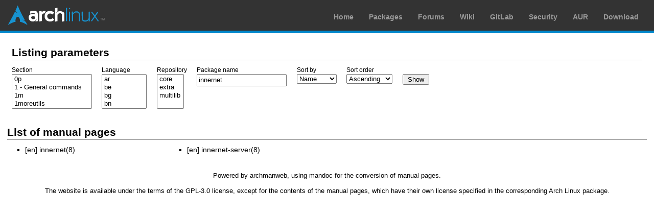

--- FILE ---
content_type: text/html; charset=utf-8
request_url: https://man.archlinux.org/listing/innernet
body_size: 2499
content:


<!DOCTYPE html>
<html lang="en">
    <head>
        <meta charset="UTF-8">
        <meta name="viewport" content="width=device-width, initial-scale=1.0">
        <title>Arch manual pages</title>
        <link rel="stylesheet" type="text/css" href="/static/archlinux-common/navbar.css">
        <link rel="stylesheet" type="text/css" href="/static/archmanweb/base.css">
        <link rel="icon" type="image/x-icon" href="/static/archlinux-common/favicon.ico" />
        <link rel="shortcut icon" type="image/x-icon" href="/static/archlinux-common/favicon.ico" />
        
    <meta name="robots" value="noindex">

    </head>
    <body>
        <header>
            <div id="archnavbar">
	<div id="logo"><a href="https://archlinux.org" title="Return to the main page">Arch Linux</a></div>
	<div id="archnavbarmenu">
		<ul id="archnavbarlist">
			<li id="anb-home"><a href="https://archlinux.org" title="Arch news, packages, projects and more">Home</a></li>
			<li id="anb-packages"><a href="https://archlinux.org/packages/" title="Arch Package Database">Packages</a></li>
			<li id="anb-forums"><a href="https://bbs.archlinux.org/" title="Community forums">Forums</a></li>
			<li id="anb-wiki"><a href="https://wiki.archlinux.org/" title="Community documentation">Wiki</a></li>
			<li id="anb-gitlab"><a href="https://gitlab.archlinux.org/archlinux" title="GitLab">GitLab</a></li>
			<li id="anb-security"><a href="https://security.archlinux.org/" title="Arch Linux Security Tracker">Security</a></li>
			<li id="anb-aur"><a href="https://aur.archlinux.org/" title="Arch Linux User Repository">AUR</a></li>
			<li id="anb-download"><a href="https://archlinux.org/download/" title="Get Arch Linux">Download</a></li>
		</ul>
	</div>
</div>

        </header>
        <main id="content">
            
<article class="single-column-content">

<section class="filter-parameters box">
    <h2>Listing parameters</h2>

    <form action="/listing" class="listing" role="search">
        
        <fieldset>
            <legend>Enter listing parameters</legend>
            
            <div class="flex-container">
            
            
            <div>
                <label for="id_section" title="Limit results to a specific manual section or subsection">
                    Section
                </label>
                <select name="section" aria-describedby="id_section_helptext" id="id_section" multiple>
  <option value="0p">0p</option>

  <option value="1">1 - General commands</option>

  <option value="1m">1m</option>

  <option value="1moreutils">1moreutils</option>

  <option value="1p">1p</option>

  <option value="1perl">1perl</option>

  <option value="1sr">1sr</option>

  <option value="1ssl">1ssl</option>

  <option value="1x">1x</option>

  <option value="2">2 - System calls</option>

  <option value="2const">2const</option>

  <option value="2type">2type</option>

  <option value="3">3 - Library functions</option>

  <option value="3G">3G</option>

  <option value="3am">3am</option>

  <option value="3attr">3attr</option>

  <option value="3bobcat">3bobcat</option>

  <option value="3bsd">3bsd</option>

  <option value="3caca">3caca</option>

  <option value="3const">3const</option>

  <option value="3cvc">3cvc</option>

  <option value="3embree3">3embree3</option>

  <option value="3guile">3guile</option>

  <option value="3head">3head</option>

  <option value="3lua">3lua</option>

  <option value="3o">3o</option>

  <option value="3p">3p</option>

  <option value="3pcap">3pcap</option>

  <option value="3perl">3perl</option>

  <option value="3pm">3pm</option>

  <option value="3python">3python</option>

  <option value="3r">3r</option>

  <option value="3sharp">3sharp</option>

  <option value="3ssl">3ssl</option>

  <option value="3stap">3stap</option>

  <option value="3t">3t</option>

  <option value="3tcl">3tcl</option>

  <option value="3tiff">3tiff</option>

  <option value="3tk">3tk</option>

  <option value="3type">3type</option>

  <option value="3x">3x</option>

  <option value="4">4 - Device files</option>

  <option value="4embree4">4embree4</option>

  <option value="5">5 - File formats</option>

  <option value="5ssl">5ssl</option>

  <option value="6">6 - Games</option>

  <option value="7">7 - Miscellaneous</option>

  <option value="7bobcat">7bobcat</option>

  <option value="7ssl">7ssl</option>

  <option value="7stap">7stap</option>

  <option value="7tcl">7tcl</option>

  <option value="8">8 - Privileged commands</option>

  <option value="J1BC">J1BC</option>

  <option value="J1C">J1C</option>

  <option value="J1F">J1F</option>

  <option value="J1FA">J1FA</option>

  <option value="J1FE">J1FE</option>

  <option value="J1L">J1L</option>

  <option value="J1LE">J1LE</option>

  <option value="J1MU">J1MU</option>

  <option value="J1N">J1N</option>

  <option value="J1NE">J1NE</option>

  <option value="J1P">J1P</option>

  <option value="J1PE">J1PE</option>

  <option value="J1S">J1S</option>

  <option value="J1T">J1T</option>

  <option value="J1U">J1U</option>

  <option value="JHSD">JHSD</option>

  <option value="JHSFA">JHSFA</option>

  <option value="JHSG">JHSG</option>

  <option value="JHSI">JHSI</option>

  <option value="JLBC">JLBC</option>

  <option value="JLC">JLC</option>

  <option value="JLD">JLD</option>

  <option value="JLF">JLF</option>

  <option value="JLFA">JLFA</option>

  <option value="JLFE">JLFE</option>

  <option value="JLG">JLG</option>

  <option value="JLI">JLI</option>

  <option value="JLL">JLL</option>

  <option value="JLLE">JLLE</option>

  <option value="JLMU">JLMU</option>

  <option value="JLN">JLN</option>

  <option value="JLNE">JLNE</option>

  <option value="JLP">JLP</option>

  <option value="JLPE">JLPE</option>

  <option value="JSLD">JSLD</option>

  <option value="JSLF">JSLF</option>

  <option value="JSLFA">JSLFA</option>

  <option value="JSLG">JSLG</option>

  <option value="JSLI">JSLI</option>

  <option value="JSLL">JSLL</option>

  <option value="JSLN">JSLN</option>

  <option value="JSLP">JSLP</option>

  <option value="Judy1ByCount">Judy1ByCount</option>

  <option value="Judy1Count">Judy1Count</option>

  <option value="Judy1First">Judy1First</option>

  <option value="Judy1FirstEmpty">Judy1FirstEmpty</option>

  <option value="Judy1FreeArray">Judy1FreeArray</option>

  <option value="Judy1Last">Judy1Last</option>

  <option value="Judy1LastEmpty">Judy1LastEmpty</option>

  <option value="Judy1MemUsed">Judy1MemUsed</option>

  <option value="Judy1Next">Judy1Next</option>

  <option value="Judy1NextEmpty">Judy1NextEmpty</option>

  <option value="Judy1Prev">Judy1Prev</option>

  <option value="Judy1PrevEmpty">Judy1PrevEmpty</option>

  <option value="Judy1Set">Judy1Set</option>

  <option value="Judy1Test">Judy1Test</option>

  <option value="Judy1Unset">Judy1Unset</option>

  <option value="Judy1_funcs">Judy1_funcs</option>

  <option value="JudyHS">JudyHS</option>

  <option value="JudyHSDel">JudyHSDel</option>

  <option value="JudyHSFreeArray">JudyHSFreeArray</option>

  <option value="JudyHSGet">JudyHSGet</option>

  <option value="JudyHSIns">JudyHSIns</option>

  <option value="JudyHS_funcs">JudyHS_funcs</option>

  <option value="JudyL">JudyL</option>

  <option value="JudyLByCount">JudyLByCount</option>

  <option value="JudyLCount">JudyLCount</option>

  <option value="JudyLDel">JudyLDel</option>

  <option value="JudyLFirst">JudyLFirst</option>

  <option value="JudyLFirstEmpty">JudyLFirstEmpty</option>

  <option value="JudyLFreeArray">JudyLFreeArray</option>

  <option value="JudyLGet">JudyLGet</option>

  <option value="JudyLIns">JudyLIns</option>

  <option value="JudyLLast">JudyLLast</option>

  <option value="JudyLLastEmpty">JudyLLastEmpty</option>

  <option value="JudyLMemUsed">JudyLMemUsed</option>

  <option value="JudyLNext">JudyLNext</option>

  <option value="JudyLNextEmpty">JudyLNextEmpty</option>

  <option value="JudyLPrev">JudyLPrev</option>

  <option value="JudyLPrevEmpty">JudyLPrevEmpty</option>

  <option value="JudyL_funcs">JudyL_funcs</option>

  <option value="JudySL">JudySL</option>

  <option value="JudySLDel">JudySLDel</option>

  <option value="JudySLFirst">JudySLFirst</option>

  <option value="JudySLFreeArray">JudySLFreeArray</option>

  <option value="JudySLGet">JudySLGet</option>

  <option value="JudySLIns">JudySLIns</option>

  <option value="JudySLLast">JudySLLast</option>

  <option value="JudySLNext">JudySLNext</option>

  <option value="JudySLPrev">JudySLPrev</option>

  <option value="JudySL_funcs">JudySL_funcs</option>

  <option value="adoc">adoc</option>

  <option value="n">n</option>

</select>
                
            </div>
            
            
            
            <div>
                <label for="id_lang" title="Limit results to a specific language">
                    Language
                </label>
                <select name="lang" aria-describedby="id_lang_helptext" id="id_lang" multiple>
  <option value="ar">ar</option>

  <option value="be">be</option>

  <option value="bg">bg</option>

  <option value="bn">bn</option>

  <option value="ca">ca</option>

  <option value="ca@valencia">ca@valencia</option>

  <option value="cs">cs</option>

  <option value="da">da</option>

  <option value="de">de</option>

  <option value="el">el</option>

  <option value="en">en</option>

  <option value="en_GB">en_GB</option>

  <option value="eo">eo</option>

  <option value="es">es</option>

  <option value="es_AR">es_AR</option>

  <option value="et">et</option>

  <option value="eu">eu</option>

  <option value="fa">fa</option>

  <option value="fi">fi</option>

  <option value="fr">fr</option>

  <option value="gl">gl</option>

  <option value="he">he</option>

  <option value="hr">hr</option>

  <option value="hu">hu</option>

  <option value="id">id</option>

  <option value="is">is</option>

  <option value="it">it</option>

  <option value="ja">ja</option>

  <option value="ka">ka</option>

  <option value="kn">kn</option>

  <option value="ko">ko</option>

  <option value="lt">lt</option>

  <option value="lv">lv</option>

  <option value="mk">mk</option>

  <option value="mr">mr</option>

  <option value="ms">ms</option>

  <option value="nb">nb</option>

  <option value="nl">nl</option>

  <option value="pl">pl</option>

  <option value="pt">pt</option>

  <option value="pt_BR">pt_BR</option>

  <option value="pt_PT">pt_PT</option>

  <option value="ro">ro</option>

  <option value="ru">ru</option>

  <option value="sk">sk</option>

  <option value="sl">sl</option>

  <option value="sr">sr</option>

  <option value="sr@latin">sr@latin</option>

  <option value="sr_Cyrl">sr_Cyrl</option>

  <option value="sv">sv</option>

  <option value="ta">ta</option>

  <option value="tinyxxd">tinyxxd</option>

  <option value="tr">tr</option>

  <option value="uk">uk</option>

  <option value="uz@Cyrl">uz@Cyrl</option>

  <option value="uz@Latn">uz@Latn</option>

  <option value="vi">vi</option>

  <option value="zh">zh</option>

  <option value="zh_CN">zh_CN</option>

  <option value="zh_HK">zh_HK</option>

  <option value="zh_Hans">zh_Hans</option>

  <option value="zh_Hant">zh_Hant</option>

  <option value="zh_TW">zh_TW</option>

</select>
                
            </div>
            
            
            
            <div>
                <label for="id_repo" title="Limit results to a specific package repository">
                    Repository
                </label>
                <select name="repo" aria-describedby="id_repo_helptext" id="id_repo" multiple>
  <option value="core">core</option>

  <option value="extra">extra</option>

  <option value="multilib">multilib</option>

</select>
                
            </div>
            
            
            
            <div>
                <label for="id_pkgname" title="Limit results to a specific package name">
                    Package name
                </label>
                <input type="text" name="pkgname" value="innernet" aria-describedby="id_pkgname_helptext" id="id_pkgname">
                
            </div>
            
            
            
            
            
            <div>
                <label for="id_sort_by" title="Order the results by the specified field">
                    Sort by
                </label>
                <select name="sort_by" aria-describedby="id_sort_by_helptext" id="id_sort_by">
  <option value="name">Name</option>

  <option value="section">Section</option>

  <option value="lang">Language</option>

</select>
                
            </div>
            
            
            
            <div>
                <label for="id_sort_order" title="Order the results in the specified order">
                    Sort order
                </label>
                <select name="sort_order" aria-describedby="id_sort_order_helptext" id="id_sort_order">
  <option value="asc">Ascending</option>

  <option value="desc">Descending</option>

</select>
                
            </div>
            
            
            <div>
                <label>&nbsp;</label>
                <input title="List manuals satisfying these criteria" type="submit" value="Show" />
            </div>
            </div>
        </fieldset>
    </form>
</section>

<section>
<h2>List of manual pages</h2>


    <ul class="multi-column">
    
        <li>
            <span class="language-tag">[en]</span>
            
                <a href="/man/extra/innernet/innernet.8.en">innernet(8)</a>
            
        </li>
    
        <li>
            <span class="language-tag">[en]</span>
            
                <a href="/man/extra/innernet/innernet-server.8.en">innernet-server(8)</a>
            
        </li>
    
    </ul>



</section>



</article>

        </main>
        <footer>
            <p>Powered by <a href="https://gitlab.archlinux.org/archlinux/archmanweb">archmanweb</a>,
               using <a href="https://mandoc.bsd.lv/">mandoc</a> for the conversion of manual pages.
            </p>
            <p>The website is available under the terms of the <a href="https://www.gnu.org/licenses/gpl-3.0.en.html">GPL-3.0</a>
               license, except for the contents of the manual pages, which have their own license
               specified in the corresponding Arch Linux package.
            </p>
        </footer>
    </body>
</html>
